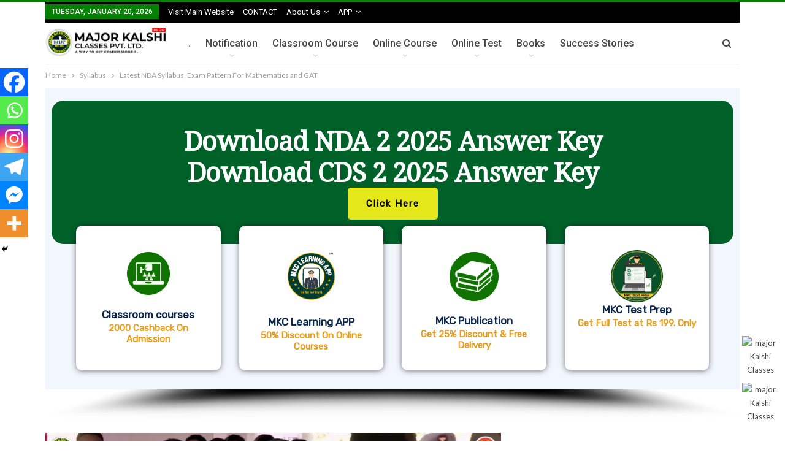

--- FILE ---
content_type: text/html; charset=utf-8
request_url: https://www.google.com/recaptcha/api2/aframe
body_size: 265
content:
<!DOCTYPE HTML><html><head><meta http-equiv="content-type" content="text/html; charset=UTF-8"></head><body><script nonce="6I1tT4jXHT1gdtaUVotf7g">/** Anti-fraud and anti-abuse applications only. See google.com/recaptcha */ try{var clients={'sodar':'https://pagead2.googlesyndication.com/pagead/sodar?'};window.addEventListener("message",function(a){try{if(a.source===window.parent){var b=JSON.parse(a.data);var c=clients[b['id']];if(c){var d=document.createElement('img');d.src=c+b['params']+'&rc='+(localStorage.getItem("rc::a")?sessionStorage.getItem("rc::b"):"");window.document.body.appendChild(d);sessionStorage.setItem("rc::e",parseInt(sessionStorage.getItem("rc::e")||0)+1);localStorage.setItem("rc::h",'1768912280687');}}}catch(b){}});window.parent.postMessage("_grecaptcha_ready", "*");}catch(b){}</script></body></html>